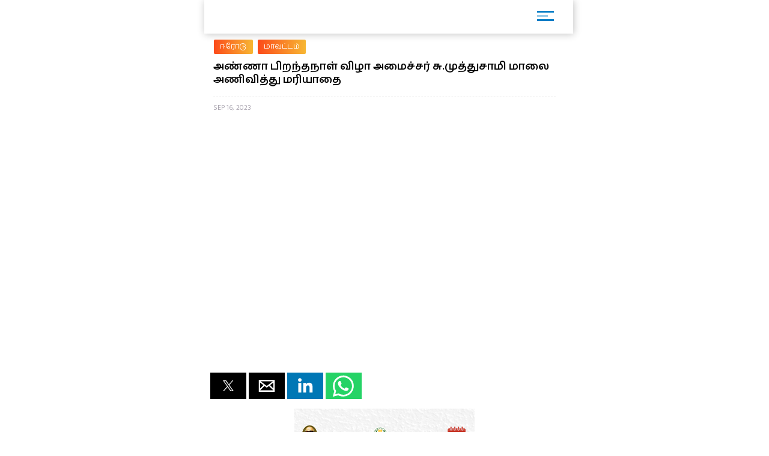

--- FILE ---
content_type: text/html; charset=UTF-8
request_url: https://m.dinakaran.com/article/News_Detail/1217437/amp
body_size: 10003
content:

<!DOCTYPE html>
<html ⚡>
   <head>
      <meta charset="utf-8">
      <link rel="icon" type="image/png" sizes="16x16" href="http://cache.epapr.in/applogos/masthead_5acb518b05c55.png.png">
      <title>
      ஈரோடு,செப்.16: அண்ணா பிறந்தநாளையொட்டி ஈரோட்டில் அவரது சிலைக்கு திமுக சார்பில் அமைச்சர் சு.முத்துசாமி மாலை அணிவித்து மரியாதை செலுத்தினார். தமிழ்நாடு…

The post அண்ணா பிறந்தநாள் விழா அமைச்சர் சு.முத்துசாமி மாலை அணிவித்து மரியாதை appeared first on Dinakaran. | அண்ணா பிறந்தநாள் விழா அமைச்சர் சு.முத்துசாமி மாலை அணிவித்து மரியாதை | Dinakaran  </title>
            <link rel="canonical" href="https://www.dinakaran.com/%e0%ae%85%e0%ae%a3%e0%af%8d%e0%ae%a3%e0%ae%be-%e0%ae%aa%e0%ae%bf%e0%ae%b1%e0%ae%a8%e0%af%8d%e0%ae%a4%e0%ae%a8%e0%ae%be%e0%ae%b3%e0%af%8d-%e0%ae%b5%e0%ae%bf%e0%ae%b4%e0%ae%be-%e0%ae%85%e0%ae%ae/"/>
      <meta name="viewport" content="width=device-width,minimum-scale=1,initial-scale=1">
      <script type="application/ld+json">
        {
          "@context": "http://schema.org",
          "@type": "NewsArticle",
          "mainEntityOfPage": {
            "@type": "WebPage",
            "@id": "https://google.com/article"
          },
          "inLanguage": "Tamil",
          "headline": "ஈரோடு,செப்.16: அண்ணா பிறந்தநாளையொட்டி ஈரோட்டில் அவரது சிலைக்கு திமுக சார்பில் அமைச்சர் சு.முத்துசாமி மாலை அணிவித்து மரியாதை செலுத்தினார். தமிழ்நாடு…

The post அண்ணா பிறந்தநாள் விழா அமைச்சர் சு.முத்துசாமி மாலை அணிவித்து மரியாதை appeared first on Dinakaran.",
          "url":"https://www.dinakaran.com/%e0%ae%85%e0%ae%a3%e0%af%8d%e0%ae%a3%e0%ae%be-%e0%ae%aa%e0%ae%bf%e0%ae%b1%e0%ae%a8%e0%af%8d%e0%ae%a4%e0%ae%a8%e0%ae%be%e0%ae%b3%e0%af%8d-%e0%ae%b5%e0%ae%bf%e0%ae%b4%e0%ae%be-%e0%ae%85%e0%ae%ae/",
          "datePublished": "Sep 16 , 2023",
          "dateModified": "Sep 16 , 2023",
          "keywords": "",
          "description": "ஈரோடு,செப்.16: அண்ணா பிறந்தநாளையொட்டி ஈரோட்டில் அவரது சிலைக்கு திமுக சார்பில் அமைச்சர் சு.முத்துசாமி மாலை அணிவித்து மரியாதை செலுத்தினார். தமிழ்நாடு…

The post அண்ணா பிறந்தநாள் விழா அமைச்சர் சு.முத்துசாமி மாலை அணிவித்து மரியாதை appeared first on Dinakaran. - ஈரோடு,செப்.16: அண்ணா பிறந்தநாளையொட்டி ஈரோட்டில் அவரது சிலைக்கு திமுக சார்பில் அமைச்சர் சு.முத்துசாமி மாலை அணிவித்து மரியாதை செலுத்தினார். தமிழ்நாடு முன்னாள் முதல்வர் பேரறிஞர் அண்ணாவின் 115வது பிறந்தநாள் விழா நேற்று கொண்டாடப்பட்டது. ஈரோடு பன்னீர்செல்வம் பார்க்கில் உள்ள அண்ணாவின் சிலைக்கு திமுக சார்பில் ஈரோடு தெற்கு மாவட்ட திமுக செயலாளரும், வீட்டு வசதித்துறை அமைச்சருமான சு.முத்துசாமி மாலை அணிவித்து மரியாதை செலுத்தினார். தொடர்ந்து உயர்நிலை செயல்திட்டக்குழு உறுப்பினர் கந்தசாமி, மாநில நிர்வாகிகள் அந்தியூர் செல்வராஜ், சந்திரகுமார், சச்சிதானந்தம், குறிஞ்சி சிவக்குமார், வீரமணி, மாவட்ட நிர்வாகிகள் குமார்முருகேஷ், செந்தில்குமார்,பழனிசாமி, சின்னையன், செல்லபொன்னி, மாநகர செயலாளர் சுப்பிரமணியன், செயற்குழு உறுப்பினர் திண்டல் மணிராசு, வில்லரசம்பட்டி முருகேசன், மகளிரணி நிர்வாகிகள் திலகவதி, கனிமொழி, இளைஞரணி மாவட்ட அமைப்பாளர் திருவாசகம், துணை மேயர் செல்வராஜ், முன்னாள் கவுன்சிலர்கள் ராமச்சந்திரன், பெரியார்நகர் சுந்தர்ராஜன், முன்னாள் நகர செயலாளர் பொன்னுசாமி, தொமுச கவுன்சில் செயலாளர் கோபால், தலைமைக்கழக பேச்சாளர் இளையகோபால், பெரியார்நகர் பகுதி கழக செயலாளர் அக்னிசந்துரு, கலை இலக்கிய பகுத்தறி பேரவை அமைப்பாளர் பிரகாஷ் மற்றும் கவுன்சிலர்கள், மாவட்ட, மாநகர நிர்வாகிகள் மாலை அணிவித்து மரியாதை செலுத்தினர். இதே போல அதிமுக, மதிமுக, அமமுக, திராவிடர் கழகம் உள்ளிட்ட பல்வேறு அரசியல் கட்சியினர், அமைப்புகளை சேர்ந்தவர்கள் அண்ணா சிலைக்கு மாலை அணிவித்து மரியாதை செலுத்தப்பட்டது. இதே போல திமுக தெற்கு மாவட்டத்திற்குட்பட்ட வார்டுகள், பகுதி கழகம், ஒன்றியம் ,மாநகரம் என பல்வேறு பகுதிகளில் அண்ணாவின் திருவுருவ படத்திற்கு திமுகவினர் மாலை அணிவித்து மரியாதை செலுத்தினர்.
 
The post அண்ணா பிறந்தநாள் விழா அமைச்சர் சு.முத்துசாமி மாலை அணிவித்து மரியாதை appeared first on Dinakaran.",
          "author": {
            "@type": "Organization",
            "name": "Dinakaran"
          },
          "publisher": {
            "@type": "Organization",
            "name": "Dinakaran",
            "logo": {
              "@type": "ImageObject",
              "url": "https://mcmscache.epapr.in/post_images/website_215/new_post_images/5afd9eea3b3c1_dinakaran_logo_amp.png",
              "width": 600,
              "height": 60
            }
          },
          "image": {
            "@type": "ImageObject",
            "url": "https://sf.readwhere.com/read/theme/images/pwa_no.jpg",
            "height": 800,
            "width": 800
          }
        }
      </script>
      <script async src="https://cdn.ampproject.org/v0.js"></script>
      <script async custom-element="amp-carousel" src="https://cdn.ampproject.org/v0/amp-carousel-0.1.js"></script>
      <script async custom-element="amp-accordion" src="https://cdn.ampproject.org/v0/amp-accordion-0.1.js"></script>
      <script async custom-element="amp-list" src="https://cdn.ampproject.org/v0/amp-list-0.1.js"></script>
      <script async custom-template="amp-mustache" src="https://cdn.ampproject.org/v0/amp-mustache-0.2.js"></script>
      <script async custom-element="amp-social-share" src="https://cdn.ampproject.org/v0/amp-social-share-0.1.js"></script>
      <script async custom-element="amp-lightbox" src="https://cdn.ampproject.org/v0/amp-lightbox-0.1.js"></script>
      <script async custom-element="amp-image-lightbox" src="https://cdn.ampproject.org/v0/amp-image-lightbox-0.1.js"></script>
      <script async custom-element="amp-youtube" src="https://cdn.ampproject.org/v0/amp-youtube-0.1.js"></script>
      <script async custom-element="amp-form" src="https://cdn.ampproject.org/v0/amp-form-0.1.js"></script>
      <script async custom-element="amp-sidebar" src="https://cdn.ampproject.org/v0/amp-sidebar-0.1.js"></script>
      <script async custom-element="amp-selector" src="https://cdn.ampproject.org/v0/amp-selector-0.1.js"></script>
      <script async custom-element="amp-analytics" src="https://cdn.ampproject.org/v0/amp-analytics-0.1.js"></script>
      <script async custom-element="amp-bind" src="https://cdn.ampproject.org/v0/amp-bind-0.1.js"></script>
      <script async custom-element="amp-video" src="https://cdn.ampproject.org/v0/amp-video-0.1.js"></script>
      <script async custom-element="amp-ad" src="https://cdn.ampproject.org/v0/amp-ad-0.1.js"></script>
      <script async custom-element="amp-iframe" src="https://cdn.ampproject.org/v0/amp-iframe-0.1.js"></script>
      <script async custom-element="amp-twitter" src="https://cdn.ampproject.org/v0/amp-twitter-0.1.js"></script>
      <script async custom-element="amp-sticky-ad" src="https://cdn.ampproject.org/v0/amp-sticky-ad-1.0.js"></script>
      <script async custom-element="amp-fx-flying-carpet" src="https://cdn.ampproject.org/v0/amp-fx-flying-carpet-0.1.js"></script>
      <script async custom-element="amp-install-serviceworker" src="https://cdn.ampproject.org/v0/amp-install-serviceworker-0.1.js"></script>

      <style amp-custom>
         body {
        background-color: white;
      }

    #slideno{
        padding:50px;
    }
    amp-img{
      background: transparent;
    }
   
  button{
      margin-right:20px;
  }
  body {
      margin: 0;
    }
    h1.h1{
        background: linear-gradient(to left,#0d4f6a ,#f83600);
        text-transform: uppercase;
    }
    h1.h1 a{
      color: #fff;
    }
    .brand-logo {
    }

    .ad-container {
      display: flex;
      justify-content: center;
    }

    .content-container p {
      line-height: 24px;
    }
    .content-container p amp-img{
      padding: 10px 0 0 0;
    }
    main{
      width: 100%;
      float: left;
    }
    header,
    .article-body {
      padding: 10px 15px;
    }
    
    .article-body{
        color: #000;
    }
    
    .lightbox {
      background: #222;
    }

    .full-bleed {
      margin: 0 -15px;
    }

    .lightbox-content {
      width: 100%;
      float: left;
      /*position: absolute;
      top: 0;
      left: 0;
      right: 0;
      bottom: 0;

      display: flex;
      flex-direction: column;
      flex-wrap: nowrap;
      justify-content: center;
      align-items: center;*/
    }

    .lightbox-content p {
      color: #fff;
      padding: 15px;
    }

    .lightbox amp-img {
      width: 100%;
    }

    figure {
      margin: 0;padding: 0 15px;
    }

    figcaption {
      color: #6f757a;
      padding: 15px 0;
      font-size: .9em;
      margin:10px;
    }

    .author {
      display: flex;
      align-items: center;
      background: #f4f4f4;
      padding: 0 15px;
      font-size: .8em;
      border: solid #dcdcdc;
      border-width: 1px 0;
    }
    .header-time {
      color: #a8a3ae;
      font-size: 12px;
      padding: 10px 0 10px 0;
      border-top: 1px dashed #f4f4f4;
      width: 100%;
      float: left;
    }
    .author p {
      margin: 5px;
    }

    .byline {
      display: inline-block;
    }

    .byline p {
      line-height: normal;
    }

    .byline .brand {
      color: #6f757a;
    }

    .standfirst {
      color: #6f757a;
    }

    .mailto {
      text-decoration: none;
    }

    #author-avatar {
      margin: 10px;
      border: 5px solid #fff;
      width: 50px;
      height: 50px;
      border-radius: 50%;
    }

    h1 {
      margin: 0px 0;
      padding: 10px 0;
      font-weight: normal;
      text-align: center;
      font-weight: bold;
    }

    footer {
      text-align: center;
    font-size: 1rem;
    padding: 10px 0;
    background: #212121;
    color: #fff;
    margin-top: 20px;
    float: left;
    width: 100%;
    font-size: 0.8em;
    }
    footer a{
        color:#fff;
    }

    hr {
      margin: 0;
    }

    amp-img {
      background-color: transparent;
      background: transparent;
    }
    
     #carousel-2 > div {
      margin: 5px;
      padding: 5px;
    }
    
 .homecontent{
    white-space: initial;
     width:200px;
    position: absolute;
    }
    .firsthomearticle{
        margin:10px;
    }
    h3{
        margin:10px;
    }
.homearticle{
        height: 92px;
        margin:10px;
    }
    .imagediv{
        float:left;
        margin-right:10px;
    }    

    a{
    text-decoration: initial;
    color: #6B7277;
}
.mainarticle{
    background: white;
}
.lightboxcarousal{
     background: #222;
}
.relatedarticle{
    width:180px;
    white-space: pre-wrap;
    background: white;
    height: 280px;
    position: relative;
}
#socialShare{
    width: 100%;
    float: left;
    margin-left: 5px;
    margin: 10px 0;
    padding: 0px 10px;
}  
#socialShare a{
    margin-right:15px;
} 
.relatedPostTitle{
   margin: 0px 5px 5px;
    color: #000;
    font-weight: bold;
    font-size: 14px;
    word-wrap: break-word;
    position: absolute;
    top: 148px;
}
.articleDiv {
    border: none;
    box-shadow: 0px 0px 16px rgba(0, 0, 0, .48);
}
.adDiv{
    text-align: center;
    display: inline-block;
    margin: 10px auto;
    width: 100%;
}  
.main{
    max-width:600px;
    margin: 0 auto;
}
.header,
.footer
{
	text-align: center;
}
.header,
.footer
{
	background: #353767;
	font-size: 16px;
	font-weight: bold;
	color: #fff;
	line-height: 40px;


	-moz-box-sizing: border-box;
	box-sizing: border-box;	
	width: 100%;
	height: 40px;
	padding: 0 50px;
}
.header.fixed
{
	position: fixed;
	top: 0;
	left: 0;
}
.footer.fixed
{
	position: fixed;
	bottom: 0;
	left: 0;
}
.header a
{
	background: center center no-repeat transparent;
	background-image: url( [data-uri] );

	display: block;
	width: 40px;
	height: 40px;
	position: absolute;
	top: 0;
	left: 10px;
}
#iconImage{
    background: white;
}
.h11{
    width: 100%;
    float: left;
    margin: 0px;
    padding: 0px;
    box-shadow: 1px 1px 12px rgba(0, 0, 0, .24);
    padding: 6px 0px 0px 14px;
    margin: 0 0 0px 0;
    background: #fff;
    position: relative;
}
.h11 a{
    width: 75%;
    float: left;
    border-bottom: none;
    color: #fff;
    font-size: 1em;
    letter-spacing: -2px;
    text-align: left;
}
.h11 a img{
    width: auto;
    max-width: 68%;
}
.mainarticle header h1 {
    width: 100%;
    float: left;
    text-align: left;
    padding: 0px;
    margin: 0px 0 16px 0;
    font-size: 24px;
    line-height: 30px;
}
.common_amp{
  width: 100%;
  float: left;
}
.amp-flying-carpet-text-border {
    background-color:#aaa;
    color: white;
    text-align: center;
    font-size: 12px;
    padding: 2px 0;
    margin: 10px 0;
}
.flying_carpet{
  text-align: center;
}
.grey_1{
    background: #007dc6;
    box-shadow: 0px 0px 16px rgba(0, 0, 0, .48);
    width: 100%;
    float: left;
    padding: 12px 0 12px 10px;
    margin-bottom: 10px;
}
.grey_1 h3{
    color: #fff;
    margin: 0px 0 10px 0;
    text-transform: uppercase;
    font-size: 14px;
}
.article-body a{
  color:#14448F;
}
.sidebar_ul{
  width: 100%;
  float: left;
  margin:0px;
  padding: 0px;
}
.sidebar_ul li{
  width: 100%;
  float: left;
  margin:0px;
  padding: 0px;
  list-style: none;
}
.sidebar_ul li a {
    width: 100%;
    float: left;
    margin: 0px;
    padding: 12px 4%;
    border-bottom: 1px solid #eee;
}
.menu_all_amp{
    width: 100%;
    float: left;
    background: #007dc6;
    color: #fff;
    text-align: center;
    padding: 20px;
    font-weight: bold;
}
.open_sidebar {
    float: right;
    padding: 6px 0;
    width: 40px;
    border: none;
    color: #007dc6;
    margin: 4px 26px 0 0;
    border-radius: 3px;
    background: #fff;
}
.open_sidebar span.span_color {
    height: 3px;
    width: 72%;
    float: left;
    background: #007dc6;
    margin: 2px 14%;
}
.open_sidebar span.span_color:nth-child(2){
    width: 18px;
    opacity: 0.4;
}
.article-body amp-img{
  float: left;
  width: 100%;
  margin:0 0 10px 0;
}
amp-accordion {
    width: 100%;
}
.date_published{
    width: 100%;
    float: left;
    background: #f4f4f4;
    padding: 4px 12px;
}
.relatedarticle time{
  font-size: 12px;
}
.common_width h2{
      width: 94%;
    float: left;
    padding: 4px 3%;
    margin: 0px 0 4px 0;
    font-size: 15px;
    background: #fc4a1a;
    background: -webkit-linear-gradient(to left, #f7b733, #fc4a1a);
    background: linear-gradient(to left, #f7b733, #fc4a1a)
}
.category_heading {
    font-size: 12px;
    color: #fff;
    width: 100%;
    float: left;
    position: relative;
    padding: 2px 0;
}
.common_width{
  width: 100%;
  float: left;
}
.class_33 {
    width: 100%;
    float: left;
    padding: 0 0%;
    background: #fff;
}
.featured_stories {
    width: 94%;
    float: left;
    padding: 10px 3% 4px;
    border-bottom: 1px solid #eee;
    position: relative;
}
.text_featured {
    width: 100%;
    float: left;
    position: relative;
}
.text_featured .card_image {
    width: 28%;
    float: left;
    background-color: #007dc6;
    height: 64px;
    overflow: hidden;
    background-size: cover;
    border-radius: 2px;
}
.featured_post_title {
    width: 68%;
    float: left;
    margin: 0 0 0 4%;
    position: relative;
    right: 0px;
}
.featured_post_title .post_heading {
    width: 100%;
    float: left;
    font-size: 12px;
    color: #000;
    line-height: 16px;
    font-weight: 800;
    letter-spacing: 0.024em;
}
.featured_post_title time {
    font-size: 11px;
    color: #999;
    font-weight: 500;
    opacity: 0.6;
    letter-spacing: -0.01em;
    margin-top: 4px;
    display: inline-block;
}
.text_featured .card_image img{
  max-width: 100%;
}
.category_page_name {
    background: linear-gradient(to left, #f7b733, #fc4a1a);
    text-align: center;
    color: #fff;
    padding: 5px 0;
    font-size: 18px;
    margin: 0 0 8px 0;
}
.view_all_home {
    float: right;
    font-size: 16px;
    position: absolute;
    right: 0px;
}
.breadcrumb_links {
    width: 100%;
    float: left;
    padding: 10px 2% 4px;
}
.breadcrumb_links ul{
  width: 100%;
  float: left;
  margin:0px;
  text-align: left;
  padding: 0px;
}
.breadcrumb_links ul li{
  float: left;
  list-style: none;
  padding: 0px 4px;
  color: #888;
  margin: 0px 0 6px 0;
}
.breadcrumb_links ul li a {
    float: left;
    list-style: none;
    padding: 2px 10px;
    color: #fff;
    font-size: 12px;
    letter-spacing: 0.02em;
    background: linear-gradient(to left, #f7b733, #fc4a1a);
    text-decoration: none;
    border-radius: 2px;
    line-height: 20px;
}
.class_33 .featured_stories:nth-child(1) .card_image{
  width: 100%;
  height: 180px;
  box-shadow: none;
  border-radius: 2px;
}
.class_33 .featured_stories:nth-child(1) .featured_post_title {
    width: 100%;
    margin: 0px;
    bottom: 0px;
}
.class_33 .featured_stories:nth-child(1) .featured_post_title .post_heading {
    font-size: 18px;
    padding: 6px 0 0px 0;
    font-weight: 800;
    line-height: 22px;
    color: #000;
    letter-spacing: -1px;
}
.class_33 .featured_stories:nth-child(1) .featured_post_title time {
    opacity: 0.8;
    font-weight: 500;
}

        body{
         font-family: 'Hind Madurai', sans-serif;
         }
        amp-sidebar {
            width: 250px;
            padding-right: 10px;
            background: #fff;
        }
        .h11{
          height: 50px;
        }
        .amp_Ad{
          width: 100%;
          float: left;
          text-align: center;
          margin:10px auto -10px;
         }
         .amp_Ad_2 {
              width: 100%;
              float: left;
              text-align: center;
              margin: 0px auto 10px;
          }
          .amp_Ad_4{
          width: 100%;
          float: left;
          text-align: center;
          margin:10px auto 10px;
         }
         .menu-title {
          padding: 10px 6%;
          font-weight: normal;
          font-size: 15px;
          width: 92%;
        }
        .menu-title:after {
            display: inline-block;
            content: "▾";
            padding: 0 0 0 1.5rem;
            color: #000;
            float: right;
        }
        .amp-accordion{
          float: left;
        }
        .contain img {
          object-fit: contain;
        }
        .cover img {
          object-fit: cover;
        }
        .fixed-container{
          position: relative;
           width: 100%;
           height: 300px;
           display: none;
        }
        .fixed_related{
          position: relative;
          width: 100%;
          height: 134px;
          border-bottom: 1px solid #eee;
        }
        .header-time{
          text-transform:uppercase;
        }
        .entities{
          width: 100%;
          float: left;
          margin: 8px 0 6px 0;
          padding: 0 2%;
          display: none;
        }
        .entities li{
          float: left;
          list-style: none;
          border-radius: 4px;
          margin: 2px 8px 2px 0px;
          text-transform: capitalize;
        }
        .entities li a{
            float: left;
            list-style: none;
            padding: 2px 10px;
            color: #fff;
            font-size: 12px;
            letter-spacing: 0.02em;
            background: #007DC6;
            text-decoration: none;
            border-radius: 20px;
            line-height: 20px;
        }
        .mainarticle header h1{
          font-size: 18px;
          line-height: 22px;
        }
        @media (max-width: 1026px) {
              amp-fx-flying-carpet {
                text-align: center;
              }
            }
            @media (min-width: 1027px) {
              .align-right {
                float: right;
                margin: 16px;
              }
            }
            .amp-flying-carpet-text-border {
              background-color: black;
              color: white;
              text-align: center;
              margin:0px;
            }
            amp-fx-flying-carpet {
              background: #00498e;
            }
            .dinakaranCWC-WA {
            bottom: 0;
            right: 0;
            position: fixed;
            z-index: 2147483647;
        }
        .mybotUnibots {
    bottom: 49px ;
    right: 0;
    position: fixed;
    z-index: 9;
  }
  
.mybotclose {
    position: fixed;
    bottom: 140px;
    width: 20px;
    cursor: pointer;
    right: 5px;
    pointer-events: all;
    z-index: 9;
    filter: invert(12%) sepia(96%) saturate(7213%) hue-rotate(4deg) brightness(100%) contrast(117%);
  }
      </style>
      <style amp-boilerplate>body{-webkit-animation:-amp-start 8s steps(1,end) 0s 1 normal both;-moz-animation:-amp-start 8s steps(1,end) 0s 1 normal both;-ms-animation:-amp-start 8s steps(1,end) 0s 1 normal both;animation:-amp-start 8s steps(1,end) 0s 1 normal both}@-webkit-keyframes -amp-start{from{visibility:hidden}to{visibility:visible}}@-moz-keyframes -amp-start{from{visibility:hidden}to{visibility:visible}}@-ms-keyframes -amp-start{from{visibility:hidden}to{visibility:visible}}@-o-keyframes -amp-start{from{visibility:hidden}to{visibility:visible}}@keyframes -amp-start{from{visibility:hidden}to{visibility:visible}}</style>
      <noscript>
         <style amp-boilerplate>body{-webkit-animation:none;-moz-animation:none;-ms-animation:none;animation:none}</style>
      </noscript>
      
      <link href="https://fonts.googleapis.com/css?family=Hind+Madurai:400,600" rel="stylesheet">
   </head>
   <body>

    <amp-analytics type="googleanalytics">
        <script type="application/json">
        {
          "vars": {
            "account": "UA-86303243-22"
          },
          "triggers": {
            "trackPageview": {
              "on": "visible",
              "request": "pageview"
            }
          }
        }
        </script>
        </amp-analytics>

        <amp-analytics type="googleanalytics">
        <script type="application/json">
        {
          "vars": {
            "account": "UA-113999565-1"
          },
          "triggers": {
            "trackPageview": {
              "on": "visible",
              "request": "pageview"
            }
          }
        }
        </script>
        </amp-analytics>

    
        <amp-sidebar id="sidebar1" layout="nodisplay" side="right">
                 <div class="menu_all_amp"> Menu </div>
                 <ul class="sidebar_ul">
                                                <li class=""><a href="https://m.dinakaran.com/category/8860740/முக்கிய-செய்தி/amp">முக்கிய செய்தி</a></li>
                                                      <li class=""><a href="https://m.dinakaran.com/category/8542438/அரசியல்/amp">அரசியல்</a></li>
                                                      <li class=""><a href="https://m.dinakaran.com/category/8542723/இந்தியா/amp">இந்தியா</a></li>
                                                      <li class=""><a href="https://m.dinakaran.com/category/8542705/தமிழகம்/amp">தமிழகம்</a></li>
                                                      <li class=""><a href="https://m.dinakaran.com/category/8542718/குற்றம்/amp">குற்றம்</a></li>
                                                      <li class=""><a href="https://m.dinakaran.com/category/8542725/உலகம்/amp">உலகம்</a></li>
                                                      <li class=""><a href="https://m.dinakaran.com/category/8542716/சென்னை/amp">சென்னை</a></li>
                                                      <li class=""><a href="https://m.dinakaran.com/category/8542726/வர்த்தகம்/amp">வர்த்தகம்</a></li>
                                                      <li class=""><a href="https://m.dinakaran.com/category/8542727/விளையாட்டு/amp">விளையாட்டு</a></li>
                                                      <li class=""><a href="https://m.dinakaran.com/category/8542731/ஆன்மிகம்/amp">ஆன்மிகம்</a></li>
                                                      <li class=""><a href="https://m.dinakaran.com/category/8542733/மருத்துவம்/amp">மருத்துவம்</a></li>
                                                      <li class=""><a href="https://m.dinakaran.com/category/8542734/மகளிர்/amp">மகளிர்</a></li>
                                                      <li class=""><a href="https://m.dinakaran.com/category/8542735/சமையல்/amp">சமையல்</a></li>
                                                      <li class=""><a href="https://m.dinakaran.com/category/8860734/சினிமா/amp">சினிமா</a></li>
                                                        
                             <li> <amp-accordion disable-session-states>
                                <section>
                                <h4 class="menu-title"> ஜோதிடம் </h4>
                                <ul class="amp-menu-bar">
                                                                          <li> <a href="https://m.dinakaran.com/category/8860650/இன்றைய ராசிபலன்/amp">இன்றைய ராசிபலன்</a> </li>                                                                         <li> <a href="https://m.dinakaran.com/category/8860652/வார ராசிபலன்/amp">வார ராசிபலன்</a> </li>                                                                         <li> <a href="https://m.dinakaran.com/category/8860704/மாத ராசிபலன்/amp">மாத ராசிபலன்</a> </li>                                                                 </ul>
                                </section>
                              </amp-accordion> </li>
                             
                                                        
                             <li> <amp-accordion disable-session-states>
                                <section>
                                <h4 class="menu-title"> மாவட்டம் </h4>
                                <ul class="amp-menu-bar">
                                                                          <li> <a href="https://m.dinakaran.com/category/8860757/சென்னை/amp">சென்னை</a> </li>                                                                         <li> <a href="https://m.dinakaran.com/category/8860807/காஞ்சிபுரம்/amp">காஞ்சிபுரம்</a> </li>                                                                         <li> <a href="https://m.dinakaran.com/category/8860820/திருவள்ளூர்/amp">திருவள்ளூர்</a> </li>                                                                         <li> <a href="https://m.dinakaran.com/category/8861491/வேலூர்/amp">வேலூர்</a> </li>                                                                         <li> <a href="https://m.dinakaran.com/category/8866773/திருவண்ணாமலை/amp">திருவண்ணாமலை</a> </li>                                                                         <li> <a href="https://m.dinakaran.com/category/8866783/கடலூர்/amp">கடலூர்</a> </li>                                                                         <li> <a href="https://m.dinakaran.com/category/8866902/விழுப்புரம்/amp">விழுப்புரம்</a> </li>                                                                         <li> <a href="https://m.dinakaran.com/category/8866954/சேலம்/amp">சேலம்</a> </li>                                                                         <li> <a href="https://m.dinakaran.com/category/8867117/நாமக்கல்/amp">நாமக்கல்</a> </li>                                                                         <li> <a href="https://m.dinakaran.com/category/8867118/தருமபுரி/amp">தருமபுரி</a> </li>                                                                         <li> <a href="https://m.dinakaran.com/category/8867120/கிருஷ்ணகிரி/amp">கிருஷ்ணகிரி</a> </li>                                                                         <li> <a href="https://m.dinakaran.com/category/8867163/ஈரோடு/amp">ஈரோடு</a> </li>                                                                         <li> <a href="https://m.dinakaran.com/category/8867176/கோயம்புத்தூர்/amp">கோயம்புத்தூர்</a> </li>                                                                         <li> <a href="https://m.dinakaran.com/category/8867188/திருப்பூர்/amp">திருப்பூர்</a> </li>                                                                         <li> <a href="https://m.dinakaran.com/category/8867221/நீலகிரி/amp">நீலகிரி</a> </li>                                                                         <li> <a href="https://m.dinakaran.com/category/8867281/திருச்சி/amp">திருச்சி</a> </li>                                                                         <li> <a href="https://m.dinakaran.com/category/8867282/கரூர்/amp">கரூர்</a> </li>                                                                         <li> <a href="https://m.dinakaran.com/category/8867300/பெரம்பலூர்/amp">பெரம்பலூர்</a> </li>                                                                         <li> <a href="https://m.dinakaran.com/category/8867301/அரியலூர்/amp">அரியலூர்</a> </li>                                                                         <li> <a href="https://m.dinakaran.com/category/8867303/புதுக்கோட்டை/amp">புதுக்கோட்டை</a> </li>                                                                         <li> <a href="https://m.dinakaran.com/category/8867305/தஞ்சாவூர்/amp">தஞ்சாவூர்</a> </li>                                                                         <li> <a href="https://m.dinakaran.com/category/8867306/திருவாரூர்/amp">திருவாரூர்</a> </li>                                                                         <li> <a href="https://m.dinakaran.com/category/8867307/நாகப்பட்டினம்/amp">நாகப்பட்டினம்</a> </li>                                                                         <li> <a href="https://m.dinakaran.com/category/8867322/மதுரை/amp">மதுரை</a> </li>                                                                         <li> <a href="https://m.dinakaran.com/category/8867329/திண்டுக்கல்/amp">திண்டுக்கல்</a> </li>                                                                         <li> <a href="https://m.dinakaran.com/category/8867336/தேனி/amp">தேனி</a> </li>                                                                         <li> <a href="https://m.dinakaran.com/category/8867338/இராமநாதபுரம்/amp">இராமநாதபுரம்</a> </li>                                                                         <li> <a href="https://m.dinakaran.com/category/8867339/சிவகங்கை/amp">சிவகங்கை</a> </li>                                                                         <li> <a href="https://m.dinakaran.com/category/8867340/விருதுநகர்/amp">விருதுநகர்</a> </li>                                                                         <li> <a href="https://m.dinakaran.com/category/8867350/திருநெல்வேலி/amp">திருநெல்வேலி</a> </li>                                                                         <li> <a href="https://m.dinakaran.com/category/8867354/தூத்துக்குடி/amp">தூத்துக்குடி</a> </li>                                                                         <li> <a href="https://m.dinakaran.com/category/8867357/கன்னியாகுமரி/amp">கன்னியாகுமரி</a> </li>                                                                         <li> <a href="https://m.dinakaran.com/category/8867359/புதுச்சேரி/amp">புதுச்சேரி</a> </li>                                                                 </ul>
                                </section>
                              </amp-accordion> </li>
                             
                                                      <li class=""><a href="https://m.dinakaran.com/category/8902466/படங்கள்/amp">படங்கள்</a></li>
                                                      <li class=""><a href="https://m.dinakaran.com/category/9014282/அறிவியல்/amp">அறிவியல்</a></li>
                                                      <li class=""><a href="https://m.dinakaran.com/category/9543874/ஸ்பெஷல்/amp">ஸ்பெஷல்</a></li>
                                                      <li class=""><a href="https://m.dinakaran.com/category/70001483/காணொளி/amp">காணொளி</a></li>
                                   
                          </ul>
              </amp-sidebar>

<div id="target-element">
</div>


       <div class="main">
         <!-- <h1 class="h1"><a href="https://m.dinakaran.com/"> Dinakaran </a></h1> -->

         <h1 class="h11"> <a href="https://m.dinakaran.com/amp">
                <amp-img src="https://cache.epapr.in/applogos/masthead_5acc95742cad0.png" alt="" height="44" width="144"></amp-img> </a>

                  <button class="open_sidebar" on="tap:sidebar1">
               <span class="span_color">  </span>
               <span class="span_color">  </span>
               <span class="span_color">  </span>
            </button>

          </h1>

          <div class="amp_Ad">
         
            
          </div>

         <main role="main">
            <article class="mainarticle">
              <div class="breadcrumb_links">
                  <ul>
                          
                        <li> <a href="https://m.dinakaran.com/category/8867163/ஈரோடு"> ஈரோடு </a> </li>
                          
                        <li> <a href="https://m.dinakaran.com/category/8860748/மாவட்டம்"> மாவட்டம் </a> </li>
                                             </ul>
                </div>

               <header>
                  <h1 itemprop="headline">
                     அண்ணா பிறந்தநாள் விழா அமைச்சர் சு.முத்துசாமி மாலை அணிவித்து மரியாதை                  </h1>
               </header>
               <header>
                  <time class="header-time" itemprop="datePublished"
                     datetime="2015-09-14 13:00">
                       Sep 16, 2023                  </time>
               </header>
                              <div class="common_amp">
                                       <amp-img id="floating-headline-img"
                     src=""
                     width="500" height="344" layout="responsive">
                                 </div>

                 
              <ul class="entities">                                  <li><a href="https://m.dinakaran.com/entitysearch/post?keyword=Anna">
                                  அண்ணா                                </a></li>
                                                               <li><a href="https://m.dinakaran.com/entitysearch/post?keyword=Minister">
                                  அமைச்சர்                                </a></li>
                                                               <li><a href="https://m.dinakaran.com/entitysearch/post?keyword=Su Muthusamy">
                                  சு முத்துசாமி                                </a></li>
                                                               <li><a href="https://m.dinakaran.com/entitysearch/post?keyword=Erode">
                                  ஈரோடு                                </a></li>
                                                               <li><a href="https://m.dinakaran.com/entitysearch/post?keyword=DMK">
                                  திமுக                                </a></li>
                                                               <li><a href="https://m.dinakaran.com/entitysearch/post?keyword=S.Muthusamy">
                                  எஸ்.முத்துசாமி                                </a></li>
                                                               <li><a href="https://m.dinakaran.com/entitysearch/post?keyword=Erode.">
                                  ஈரோடு.                                </a></li>
                                                               <li><a href="https://m.dinakaran.com/entitysearch/post?keyword=Tamil Nadu">
                                  தமிழ்நாடு: உச்ச நீதிமன்றம்                                </a></li>
                                                               <li><a href="https://m.dinakaran.com/entitysearch/post?keyword=S. Muthuswamy">
                                  எஸ் முத்துசுவாமி                                </a></li>
                             </ul>               <div class="content-container common_amp">
                  <div id="socialShare">
                        <amp-social-share type="twitter"></amp-social-share>
                        <amp-social-share type="gplus"></amp-social-share>
                        <amp-social-share type="email"></amp-social-share>
                        <amp-social-share type="linkedin"></amp-social-share>
                        <amp-social-share type="whatsapp"></amp-social-share>
                  </div>

                  <div class="amp_Ad_2">
                      <center><a href="https://x.com/TNDIPRNEWS?t=6WzgTX0QENlhpcaiJ4edEQ&s=08" target="_blank" title="Nalam Kaakum Stalin"><img src="https://www.dinakaran.com/wp-content/uploads/2025/08/NALAM-KAKKUM-STALIN-300-250.jpg" width="300px" height="250px"/></a></center> 
                  </div>

                  <div class="article-body" itemprop="articleBody">

    
                    

                     <p>ஈரோடு,செப்.16: அண்ணா பிறந்தநாளையொட்டி ஈரோட்டில் அவரது சிலைக்கு திமுக சார்பில் அமைச்சர் சு.முத்துசாமி மாலை அணிவித்து மரியாதை செலுத்தினார். தமிழ்நாடு முன்னாள் முதல்வர் பேரறிஞர் அண்ணாவின் 115வது பிறந்தநாள் விழா நேற்று கொண்டாடப்பட்டது. ஈரோடு பன்னீர்செல்வம் பார்க்கில் உள்ள அண்ணாவின் சிலைக்கு திமுக சார்பில் ஈரோடு தெற்கு மாவட்ட திமுக செயலாளரும், வீட்டு வசதித்துறை அமைச்சருமான சு.முத்துசாமி மாலை அணிவித்து மரியாதை செலுத்தினார். தொடர்ந்து உயர்நிலை செயல்திட்டக்குழு உறுப்பினர் கந்தசாமி, மாநில நிர்வாகிகள் அந்தியூர் செல்வராஜ், சந்திரகுமார், சச்சிதானந்தம், குறிஞ்சி சிவக்குமார், வீரமணி, மாவட்ட நிர்வாகிகள் குமார்முருகேஷ், செந்தில்குமார்,பழனிசாமி, சின்னையன், செல்லபொன்னி, மாநகர செயலாளர் சுப்பிரமணியன், செயற்குழு உறுப்பினர் திண்டல் மணிராசு, வில்லரசம்பட்டி முருகேசன், மகளிரணி நிர்வாகிகள் திலகவதி, கனிமொழி, இளைஞரணி மாவட்ட அமைப்பாளர் திருவாசகம், துணை மேயர் செல்வராஜ், முன்னாள் கவுன்சிலர்கள் ராமச்சந்திரன், பெரியார்நகர் சுந்தர்ராஜன், முன்னாள் நகர செயலாளர் பொன்னுசாமி, தொமுச கவுன்சில் செயலாளர் கோபால், தலைமைக்கழக பேச்சாளர் இளையகோபால், பெரியார்நகர் பகுதி கழக செயலாளர் அக்னிசந்துரு, கலை இலக்கிய பகுத்தறி பேரவை அமைப்பாளர் பிரகாஷ் மற்றும் கவுன்சிலர்கள், மாவட்ட, மாநகர நிர்வாகிகள் மாலை அணிவித்து மரியாதை செலுத்தினர். இதே போல அதிமுக, மதிமுக, அமமுக, திராவிடர் கழகம் உள்ளிட்ட பல்வேறு அரசியல் கட்சியினர், அமைப்புகளை சேர்ந்தவர்கள் அண்ணா சிலைக்கு மாலை அணிவித்து மரியாதை செலுத்தப்பட்டது. இதே போல திமுக தெற்கு மாவட்டத்திற்குட்பட்ட வார்டுகள், பகுதி கழகம், ஒன்றியம் ,மாநகரம் என பல்வேறு பகுதிகளில் அண்ணாவின் திருவுருவ படத்திற்கு திமுகவினர் மாலை அணிவித்து மரியாதை செலுத்தினர்.</p>
<p> </p>
<p>The post <a rel="nofollow" href="https://www.dinakaran.com/%e0%ae%85%e0%ae%a3%e0%af%8d%e0%ae%a3%e0%ae%be-%e0%ae%aa%e0%ae%bf%e0%ae%b1%e0%ae%a8%e0%af%8d%e0%ae%a4%e0%ae%a8%e0%ae%be%e0%ae%b3%e0%af%8d-%e0%ae%b5%e0%ae%bf%e0%ae%b4%e0%ae%be-%e0%ae%85%e0%ae%ae/">அண்ணா பிறந்தநாள் விழா அமைச்சர் சு.முத்துசாமி மாலை அணிவித்து மரியாதை</a> appeared first on <a rel="nofollow" href="https://www.dinakaran.com">Dinakaran</a>.</p>                  </div>
               </div>

               <div class="amp_Ad_4">
                   
              </div>

            </article>
            <div class="grey_1">
               <h3>Related Stories:</h3>
               <amp-carousel height=270 layout=fixed-height  id='relatedCarousal'>
                  <div class="articleDiv"><a href="https://m.dinakaran.com/article/News_Detail/10093765/amp"><article class="relatedarticle"><amp-img layout="responsive" width="180px" height="120"  src="https://mc-webpcache.readwhere.in/mcms.php?size=small&in=https://mcmscache.epapr.in/post_images/website_212/post_47041092/thumb.png" role="button" tabindex="9999"> </amp-img>
                      <div class="relatedPostTitle">ஸ்கூட்டர் பெட்டியில் வைத்திருந்த பணத்தை திருடியவர் கைது</div> </article></a></div><div class="articleDiv"><a href="https://m.dinakaran.com/article/News_Detail/10093764/amp"><article class="relatedarticle"><amp-img layout="responsive" width="180px" height="120"  src="https://mc-webpcache.readwhere.in/mcms.php?size=small&in=https://mcmscache.epapr.in/post_images/website_212/post_47041093/thumb.png" role="button" tabindex="9999"> </amp-img>
                      <div class="relatedPostTitle">ரயில் மோதி முதியவர் பலி</div> </article></a></div><div class="articleDiv"><a href="https://m.dinakaran.com/article/News_Detail/10093763/amp"><article class="relatedarticle"><amp-img layout="responsive" width="180px" height="120"  src="https://mc-webpcache.readwhere.in/mcms.php?size=small&in=https://mcmscache.epapr.in/post_images/website_212/post_47041094/thumb.png" role="button" tabindex="9999"> </amp-img>
                      <div class="relatedPostTitle">கர்நாடக மது கடத்தியவர் கைது</div> </article></a></div><div class="articleDiv"><a href="https://m.dinakaran.com/article/News_Detail/10093237/amp"><article class="relatedarticle"><amp-img layout="responsive" width="180px" height="120"  src="https://mc-webpcache.readwhere.in/mcms.php?size=small&in=https://mcmscache.epapr.in/post_images/website_212/post_47037271/thumb.png" role="button" tabindex="9999"> </amp-img>
                      <div class="relatedPostTitle">பவானியில் கிராம நிர்வாக அலுவலர்கள் காத்திருப்பு போராட்டம்</div> </article></a></div><div class="articleDiv"><a href="https://m.dinakaran.com/article/News_Detail/10093236/amp"><article class="relatedarticle"><amp-img layout="responsive" width="180px" height="120"  src="https://mc-webpcache.readwhere.in/mcms.php?size=small&in=https://mcmscache.epapr.in/post_images/website_212/post_47037272/thumb.png" role="button" tabindex="9999"> </amp-img>
                      <div class="relatedPostTitle">ஸ்கூட்டர் பெட்டியில் வைத்திருந்த ரூ.40 ஆயிரம் திருட்டு</div> </article></a></div><div class="articleDiv"><a href="https://m.dinakaran.com/article/News_Detail/10093235/amp"><article class="relatedarticle"><amp-img layout="responsive" width="180px" height="120"  src="https://mc-webpcache.readwhere.in/mcms.php?size=small&in=https://mcmscache.epapr.in/post_images/website_212/post_47037273/thumb.png" role="button" tabindex="9999"> </amp-img>
                      <div class="relatedPostTitle">குட்கா விற்பனை செய்த இரு கடைகளுக்கு சீல்</div> </article></a></div><div class="articleDiv"><a href="https://m.dinakaran.com/article/News_Detail/10092638/amp"><article class="relatedarticle"><amp-img layout="responsive" width="180px" height="120"  src="https://mc-webpcache.readwhere.in/mcms.php?size=small&in=https://mcmscache.epapr.in/post_images/website_212/post_47032951/thumb.png" role="button" tabindex="9999"> </amp-img>
                      <div class="relatedPostTitle">மாஜி பிஎஸ்என்எல் ஊழியர் சாவு</div> </article></a></div><div class="articleDiv"><a href="https://m.dinakaran.com/article/News_Detail/10092637/amp"><article class="relatedarticle"><amp-img layout="responsive" width="180px" height="120"  src="https://mc-webpcache.readwhere.in/mcms.php?size=small&in=https://mcmscache.epapr.in/post_images/website_212/post_47032952/thumb.png" role="button" tabindex="9999"> </amp-img>
                      <div class="relatedPostTitle">குடியரசு தினவிழா கொண்டாட்டம்</div> </article></a></div><div class="articleDiv"><a href="https://m.dinakaran.com/article/News_Detail/10092636/amp"><article class="relatedarticle"><amp-img layout="responsive" width="180px" height="120"  src="https://mc-webpcache.readwhere.in/mcms.php?size=small&in=https://mcmscache.epapr.in/post_images/website_212/post_47032953/thumb.png" role="button" tabindex="9999"> </amp-img>
                      <div class="relatedPostTitle">பைக் திருடிய 3 பேர் கைது</div> </article></a></div><div class="articleDiv"><a href="https://m.dinakaran.com/article/News_Detail/10091680/amp"><article class="relatedarticle"><amp-img layout="responsive" width="180px" height="120"  src="https://mc-webpcache.readwhere.in/mcms.php?size=small&in=https://mcmscache.epapr.in/post_images/website_212/post_47025392/thumb.png" role="button" tabindex="9999"> </amp-img>
                      <div class="relatedPostTitle">சங்க பொதுக்குழு கூட்டம்</div> </article></a></div><div class="articleDiv"><a href="https://m.dinakaran.com/article/News_Detail/10091679/amp"><article class="relatedarticle"><amp-img layout="responsive" width="180px" height="120"  src="https://mc-webpcache.readwhere.in/mcms.php?size=small&in=https://mcmscache.epapr.in/post_images/website_212/post_47025393/thumb.png" role="button" tabindex="9999"> </amp-img>
                      <div class="relatedPostTitle">வேளாண் பல்கலைக்கழக மாணவிகளுக்கு கிராம வரைபடம் தயாரிக்கும் பயிற்சி</div> </article></a></div><div class="articleDiv"><a href="https://m.dinakaran.com/article/News_Detail/10091678/amp"><article class="relatedarticle"><amp-img layout="responsive" width="180px" height="120"  src="https://mc-webpcache.readwhere.in/mcms.php?size=small&in=https://mcmscache.epapr.in/post_images/website_212/post_47025394/thumb.png" role="button" tabindex="9999"> </amp-img>
                      <div class="relatedPostTitle">கொடுமுடியில் நாளை முதல் காரைக்கால்- எர்ணாகுளம் எக்ஸ்பிரஸ் ரயில் நின்று செல்லும்</div> </article></a></div><div class="articleDiv"><a href="https://m.dinakaran.com/article/News_Detail/10090936/amp"><article class="relatedarticle"><amp-img layout="responsive" width="180px" height="120"  src="https://mc-webpcache.readwhere.in/mcms.php?size=small&in=https://mcmscache.epapr.in/post_images/website_212/post_47018120/thumb.png" role="button" tabindex="9999"> </amp-img>
                      <div class="relatedPostTitle">சுடுகாட்டை மீட்டு தரக்கோரி ஆர்ப்பாட்டம்</div> </article></a></div><div class="articleDiv"><a href="https://m.dinakaran.com/article/News_Detail/10090935/amp"><article class="relatedarticle"><amp-img layout="responsive" width="180px" height="120"  src="https://mc-webpcache.readwhere.in/mcms.php?size=small&in=https://mcmscache.epapr.in/post_images/website_212/post_47018121/thumb.png" role="button" tabindex="9999"> </amp-img>
                      <div class="relatedPostTitle">பவானிசாகர் அருகே கார் பைக் மோதிய விபத்தில் தொழிலாளி பலி</div> </article></a></div><div class="articleDiv"><a href="https://m.dinakaran.com/article/News_Detail/10090934/amp"><article class="relatedarticle"><amp-img layout="responsive" width="180px" height="120"  src="https://mc-webpcache.readwhere.in/mcms.php?size=small&in=https://mcmscache.epapr.in/post_images/website_212/post_47018122/thumb.png" role="button" tabindex="9999"> </amp-img>
                      <div class="relatedPostTitle">கர்நாடக மாநில மது கடத்திய பொள்ளாச்சி வாலிபர் கைது</div> </article></a></div><div class="articleDiv"><a href="https://m.dinakaran.com/article/News_Detail/10090304/amp"><article class="relatedarticle"><amp-img layout="responsive" width="180px" height="120"  src="https://mc-webpcache.readwhere.in/mcms.php?size=small&in=https://mcmscache.epapr.in/post_images/website_212/post_47013262/thumb.png" role="button" tabindex="9999"> </amp-img>
                      <div class="relatedPostTitle">சத்தியமங்கலத்தில் வாகன ஓட்டிகளை மிரட்டிய கழுதைப்புலி</div> </article></a></div><div class="articleDiv"><a href="https://m.dinakaran.com/article/News_Detail/10090303/amp"><article class="relatedarticle"><amp-img layout="responsive" width="180px" height="120"  src="https://mc-webpcache.readwhere.in/mcms.php?size=small&in=https://mcmscache.epapr.in/post_images/website_212/post_47013263/thumb.png" role="button" tabindex="9999"> </amp-img>
                      <div class="relatedPostTitle">ஈரோடு மாவட்டத்தில் 9 இடங்களில் தொழுநோய் கண்டுபிடிப்பு முகாம்</div> </article></a></div><div class="articleDiv"><a href="https://m.dinakaran.com/article/News_Detail/10090302/amp"><article class="relatedarticle"><amp-img layout="responsive" width="180px" height="120"  src="https://mc-webpcache.readwhere.in/mcms.php?size=small&in=https://mcmscache.epapr.in/post_images/website_212/post_47013264/thumb.png" role="button" tabindex="9999"> </amp-img>
                      <div class="relatedPostTitle">குடியரசு தினத்தை முன்னிட்டு போலீசார் அணிவகுப்பு ஒத்திகை</div> </article></a></div><div class="articleDiv"><a href="https://m.dinakaran.com/article/News_Detail/10089768/amp"><article class="relatedarticle"><amp-img layout="responsive" width="180px" height="120"  src="https://mc-webpcache.readwhere.in/mcms.php?size=small&in=https://mcmscache.epapr.in/post_images/website_212/post_47008783/thumb.png" role="button" tabindex="9999"> </amp-img>
                      <div class="relatedPostTitle">மொடக்குறிச்சியில் நேரடி கொள்முதல் நிலையம்</div> </article></a></div><div class="articleDiv"><a href="https://m.dinakaran.com/article/News_Detail/10089767/amp"><article class="relatedarticle"><amp-img layout="responsive" width="180px" height="120"  src="https://mc-webpcache.readwhere.in/mcms.php?size=small&in=https://mcmscache.epapr.in/post_images/website_212/post_47008784/thumb.png" role="button" tabindex="9999"> </amp-img>
                      <div class="relatedPostTitle">தள்ளுவண்டி மீது டாக்சி மோதி காய்கறி வியாபாரி சாவு</div> </article></a></div>               </amp-carousel>
            </div>
         </main>

         <amp-ad width=320 height=50
    type="doubleclick"
    data-slot="/328185915/m.dinakaran.com_bottomsticky">
</amp-ad>

                 
         <footer>
            <div class="">Copyright &#169; Dinakaran . <br> All rights reserved. Powered by 
               <a href="https://www.sortd.mobi/">SORTD</a>
            </div>
         </footer>
      </div>
</div>
   </body>
</html>